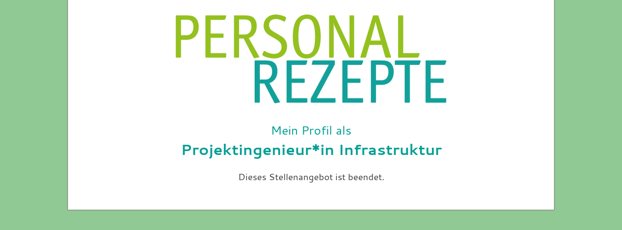

--- FILE ---
content_type: text/html; charset=utf-8
request_url: https://bms.personalrezepte.de/bewerbung/job/795
body_size: 986
content:
<!DOCTYPE html>
<html lang="de" style="background-color: #91c994">
  <head>
    <meta charset="utf-8">
    <meta http-equiv="X-UA-Compatible" content="IE=edge">
    <base href="https://bms.personalrezepte.de/"><!--[if lte IE 6]></base><![endif]-->
  
    <title>Bewerbung als Projektingenieur*in Infrastruktur</title>
  
    <meta name="robots" content="noindex, nofollow">
    <meta name="viewport" content="width=device-width, initial-scale=1.0, user-scalable=yes">
    <link rel="stylesheet" href="resources/themes/v1/stylesheets/css/style.css?v=20251024">
    <script src="resources/themes/v1/javascript/vendor/jquery-1.11.3.min.js"></script>
    
    <script src="resources/themes/v1/javascript/vendor/jquery.validate.min.js"></script>
    <script src="resources/themes/v1/javascript/vendor/jquery.validate.messages_de.min.js"></script>
  
    <script src="resources/themes/v1/javascript/scripts.js?v=20251024"></script>
    <!--[if lt IE 9]>
    <script src="resources/themes/vs/javascript/vendor/html5-3.6-respond-1.4.2.min.js"></script>
    <![endif]-->
  </head>
  <body class="CandidateApplicationPage">

    <header>
      <div id="header-logo">
        
        <h1><img  src="/assets/logos/mp_Personalrezepte_Logo_rgb_ohne-R-v3__FitMaxWzE0MTAsMzAwXQ.png" width="558"  alt="PERSONALREZEPTE"></h1>
        
      </div>
    </header>

    <main role="main">

      
      <article id="content" class="typography" tabindex="-1">

      <noscript>
        <div style="background-color:#ffbfbf;padding: 0.5em; margin-bottom: 1em;">Bitte aktivieren Sie JavaScript in Ihrem Browser bzw. verwenden Sie einen anderen Browser!</div>
      </noscript>

      <div class="cookiewarning">
        Bitte aktivieren Sie Cookies in Ihrem Browser bzw. verwenden Sie einen anderen Browser!
      </div>

      

        

          <h1 style="color: #009e93">
            <small>
              
              Mein Profil als
              
            </small><br>
            Projektingenieur*in Infrastruktur
          </h1>

          

          <p style="text-align: center;">Dieses Stellenangebot ist beendet.</p>

        

        <script>
            $(document).ready(function(){
              var allowSubmit = true;
              $('form').submit(function() {
                      if (allowSubmit) {
                          $('input[type=submit]').val('Warten...');
                          allowSubmit = false;
                      }
                      else {
                          return false;
                      }
              });
            });
        </script>

      

      </article>


    </main>

  </body>
</html>

--- FILE ---
content_type: text/css
request_url: https://bms.personalrezepte.de/resources/themes/v1/stylesheets/css/style.css?v=20251024
body_size: 38164
content:
@charset "UTF-8";
/* normalize.css v3.0.2 | MIT License | git.io/normalize ... changes/additions by VL */
html{font-family:sans-serif;-ms-text-size-adjust:100%;-webkit-text-size-adjust:100%}body{margin:0}article,aside,details,figcaption,figure,footer,header,hgroup,main,menu,nav,section,summary{display:block}audio,canvas,progress,video{display:inline-block;vertical-align:baseline}audio:not([controls]){display:none;height:0}[hidden],template{display:none}a{background-color:transparent}a:active,a:hover{outline:0}abbr[title]{border-bottom:1px dotted}b,strong{font-weight:bold}dfn{font-style:italic}h1{font-size:2em;margin:.67em 0}mark{background:#ff0;color:#000}small{font-size:80%}sub,sup{font-size:75%;line-height:0;position:relative;vertical-align:baseline}sup{top:-.5em}sub{bottom:-.25em}img{border:0}svg:not(:root){overflow:hidden}figure{margin:1em 40px}hr{-moz-box-sizing:content-box;-webkit-box-sizing:content-box;-moz-box-sizing:content-box;box-sizing:content-box;height:0}pre{overflow:auto}code,kbd,pre,samp{font-family:monospace,monospace;font-size:1em}button,input,optgroup,select,textarea{color:inherit;font:inherit;margin:0}button{overflow:visible}button,select{text-transform:none}button,html input[type="button"],input[type="reset"],input[type="submit"]{-webkit-appearance:button;cursor:pointer}button[disabled],html input[disabled]{cursor:default}button::-moz-focus-inner,input::-moz-focus-inner{border:0;padding:0}input{line-height:normal}input[type="checkbox"],input[type="radio"]{-webkit-box-sizing:border-box;-moz-box-sizing:border-box;box-sizing:border-box;padding:0}input[type="number"]::-webkit-inner-spin-button,input[type="number"]::-webkit-outer-spin-button{height:auto}input[type="search"]{-webkit-appearance:textfield;-moz-box-sizing:content-box;-webkit-box-sizing:content-box;-webkit-box-sizing:content-box;-moz-box-sizing:content-box;box-sizing:content-box}input[type="search"]::-webkit-search-cancel-button,input[type="search"]::-webkit-search-decoration{-webkit-appearance:none}fieldset{border:1px solid #c0c0c0;margin:0 2px;padding:.35em .625em .75em}legend{border:0;padding:0}textarea{overflow:auto}optgroup{font-weight:bold}table{border-collapse:collapse;border-spacing:0}td,th{padding:0}ul,li{list-style:none;margin:0;padding:0}@font-face{font-family:'Cantarell';src:url("../../fonts/Cantarell-Regular-webfont.eot");src:url("../../fonts/Cantarell-Regular-webfont?#iefix") format('embedded-opentype'),url("../../fonts/Cantarell-Regular-webfont.woff") format('woff'),url("../../fonts/Cantarell-Regular-webfont.ttf") format('truetype'),url("../../fonts/Cantarell-Regular-webfont.svg#cantarellregular") format('svg');font-weight:normal;font-style:normal}@font-face{font-family:'Cantarell';src:url("../../fonts/Cantarell-Bold-webfont.eot");src:url("../../fonts/Cantarell-Bold-webfont.eot?#iefix") format('embedded-opentype'),url("../../fonts/Cantarell-Bold-webfont.woff") format('woff'),url("../../fonts/Cantarell-Bold-webfont.ttf") format('truetype'),url("../../fonts/Cantarell-Bold-webfont.svg#cantarellbold") format('svg');font-weight:bold;font-style:normal}@font-face{font-family:'Roboto Condensed';src:url("../../fonts/RobotoCondensed-Regular-webfont.eot");src:url("../../fonts/RobotoCondensed-Regular-webfont?#iefix") format('embedded-opentype'),url("../../fonts/RobotoCondensed-Regular-webfont.woff") format('woff'),url("../../fonts/RobotoCondensed-Regular-webfont.ttf") format('truetype'),url("../../fonts/RobotoCondensed-Regular-webfont.svg#cantarellregular") format('svg');font-weight:normal;font-style:normal}@font-face{font-family:'Roboto Condensed';src:url("../../fonts/RobotoCondensed-Bold-webfont.eot");src:url("../../fonts/RobotoCondensed-Bold-webfont.eot?#iefix") format('embedded-opentype'),url("../../fonts/RobotoCondensed-Bold-webfont.woff") format('woff'),url("../../fonts/RobotoCondensed-Bold-webfont.ttf") format('truetype'),url("../../fonts/RobotoCondensed-Bold-webfont.svg#cantarellbold") format('svg');font-weight:bold;font-style:normal}body{min-width:320px;margin:0 auto;background:#fff;font-family:'Cantarell','Helvetica Neue','Roboto',Helvetica,Arial,sans-serif;line-height:1.25em;color:#3f3f3f}@media screen and (min-width:56.25em){body{min-width:0;max-width:1000px;-webkit-box-shadow:0 0 2px 1px #7f7f7f;-moz-box-shadow:0 0 2px 1px #7f7f7f;box-shadow:0 0 2px 1px #7f7f7f}}.invisible{position:absolute;left:-1000px;top:-1000px;width:1px;height:1px;overflow:hidden}@media screen and (min-width:56.25em){.only-mobile{display:none}}.only-desktop{display:none}@media screen and (min-width:56.25em){.only-desktop{display:block}}header{text-align:center}header h1{margin:0 20px;padding:20px 0 .15em 0}header h1 a:focus,header h1 a:active{background-color:transparent;outline:none}header h1 a:focus img,header h1 a:active img{outline:1px solid #3f3f3f}header h1 img{margin-bottom:.25em}@media screen and (min-width:37.5em){header h1{margin:0 30px;padding-top:30px}}#header-stage{position:relative;background-color:#fff;background-repeat:no-repeat;background-position:center center;height:auto;padding:0;-webkit-background-size:contain;-moz-background-size:contain;-o-background-size:contain;background-size:contain;-ms-behavior:url("/themes/v1/stylesheets/css/backgroundsize.min.htc")}#header-stage button{position:absolute;top:0;width:50px;height:100%;border:none;text-indent:-999em;background-color:transparent;background-size:23px 40px;-ms-behavior:url("/themes/v1/stylesheets/css/backgroundsize.min.htc");background-repeat:no-repeat;background-position:center center}#header-stage button:focus{background-color:#acdd2d;opacity:.65;filter:progid:DXImageTransform.Microsoft.Alpha(Opacity=65)}#header-stage button.left{left:0;background-image:url("../../images/arrow-left.png")}#header-stage button.right{right:0;background-image:url("../../images/arrow-right.png")}@media screen and (min-width:37.5em){#header-stage button{width:60px;background-size:35px 60px;-ms-behavior:url("/themes/v1/stylesheets/css/backgroundsize.min.htc")}}.has-touch #header-stage button:focus{background-color:transparent;opacity:1;filter:progid:DXImageTransform.Microsoft.Alpha(Opacity=100)}.slidewrapper{position:relative}.slide{padding:20% 0;background-repeat:no-repeat;-webkit-background-size:contain;-moz-background-size:contain;-o-background-size:contain;background-size:contain;-ms-behavior:url("/themes/v1/stylesheets/css/backgroundsize.min.htc");opacity:0;filter:progid:DXImageTransform.Microsoft.Alpha(Opacity=0);-moz-transition:opacity 1s ease;-o-transition:opacity 1s ease;-webkit-transition:opacity 1s ease;transition:opacity 1s ease}.slide.active{opacity:1;filter:progid:DXImageTransform.Microsoft.Alpha(Opacity=100)}.slide.slide-1{background-image:url("../../images/stage-home-1.jpg")}.slide.slide-2{margin-top:-40%;background-image:url("../../images/stage-home-2.jpg")}.slide.slide-3{margin-top:-40%;background-image:url("../../images/stage-home-3.jpg")}.slide.slide-4{margin-top:-40%;background-image:url("../../images/stage-home-4.jpg")}.slide.slide-5{margin-top:-40%;background-image:url("../../images/stage-home-5.jpg")}.headlines div{background-color:#e0e8ef;overflow:hidden;max-height:0;opacity:0;filter:progid:DXImageTransform.Microsoft.Alpha(Opacity=0);padding:0 20px;z-index:0}.headlines div.active{max-height:25em;opacity:1;filter:progid:DXImageTransform.Microsoft.Alpha(Opacity=100);padding:.5em 20px;z-index:1}.headlines div.active.with-text{padding-bottom:1.25em;border-bottom:.4em solid transparent}.headlines div.active.with-text.expanded{padding-bottom:.5em;background-image:none;border-bottom:none}.headlines div.active.with-text.expanded h2{height:auto !important}.headlines div.with-text{background-image:url("../../images/arrow-down.20150828.png");background-repeat:no-repeat;background-position:20px bottom;background-size:24px 22px;-ms-behavior:url("/themes/v1/stylesheets/css/backgroundsize.min.htc")}.headlines div h2{border:none;font-weight:normal;margin:.85em 0 .6em 0;padding:0;color:#009a90}.headlines div p{display:none}.headlines div.with-text.expanded p{display:block}@media screen and (min-width:37.5em){.headlines div{padding:0 30px}.headlines div.active{padding:.5em 30px}.headlines div.with-text{background-position:30px  bottom}.headlines div h2{font-size:1.25em}}@media screen and (min-width:56.25em){.headlines div{position:absolute;width:28%;height:auto;max-height:none;top:0;right:0;margin-right:30px;padding:0 1em;background-color:#fff;background-color:rgba(255,255,255,0.85);opacity:0;filter:progid:DXImageTransform.Microsoft.Alpha(Opacity=0);-moz-transition:opacity 1s ease;-o-transition:opacity 1s ease;-webkit-transition:opacity 1s ease;transition:opacity 1s ease}.headlines div.active{padding:0 1em;max-height:none}.headlines div.active.with-text{border-bottom:none}.headlines div.active.with-text.expanded{min-height:100%;padding-bottom:0}.headlines div.with-text{padding-bottom:1.25em;background-position:1em bottom}.headlines div h2{font-size:1.3em;margin:.75em 0 .55em 0;color:#93c01f}.headlines div p{display:none;margin:.75em 0}}.oldIE .headlines div{filter:none;visibility:hidden}.oldIE .headlines div.active{filter:none;visibility:visible}#menubutton{display:block;padding:.35em .4em .25em 1.8em;background:#93c01f url("../../../v1/images/icon-menu-5f5f5f.png") no-repeat scroll .4em center;background-size:1.1em;-ms-behavior:url("/themes/v1/stylesheets/css/backgroundsize.min.htc");color:#5f5f5f;text-transform:uppercase;font-weight:bold;position:absolute;right:20px;margin-top:-2.35em;z-index:3;-webkit-touch-callout:none;-webkit-tap-highlight-color:rgba(0,0,0,0)}#menubutton:after{display:none;content:url("../../../v1/images/icon-menu-5f5f5f.png")}#menubutton:hover,#menubutton:focus,#menubutton.menuopen{background-image:url("../../../v1/images/icon-menu-5f5f5f.png");background-color:#e7e7e7;color:#5f5f5f;text-decoration:none}#menubutton:focus,#menubutton:active{outline:2px solid #3f3f3f !important;text-decoration:none}@media screen and (min-width:37.5em){#menubutton{right:30px;margin-top:-3.2em}}@media screen and (min-width:56.25em){#menubutton{display:none}}.nav-skip ul{overflow:hidden;margin:0 20px}.nav-skip ul li a{position:absolute;top:0;left:-2000px;padding:.5em 0 .25em 0;font-weight:bold;color:#fff;text-decoration:none;background:#93c01f !important}.nav-skip ul li a:focus{position:static;left:0;display:block;width:100%;text-align:center}@media screen and (min-width:37.5em){.nav-skip ul{margin:0 30px}}.nav-main{width:50%;min-width:280px;position:absolute;margin-top:-.5em;right:20px;outline:none;font-weight:bold;z-index:2}.nav-main ul{display:none;border-top:.5em solid #e7e7e7;border-bottom:.5em solid #e7e7e7}.nav-main ul a,.nav-main ul span.current{background-color:#e7e7e7;color:#5f5f5f;text-transform:uppercase;display:block;padding:.8em .75em .625em .75em}.nav-main ul span.current{font-weight:bold;color:#008b82}.nav-main ul a.current-section{color:#008b82}.nav-main ul a:hover,.nav-main ul a:focus,.nav-main ul a:active{text-decoration:none;background-color:#93c01f !important;color:#5f5f5f !important}.nav-main ul li ul{display:none;padding:0;border:none}.nav-main ul li ul li a,.nav-main ul li ul li span.current{text-transform:none;padding-left:1.75em}.nav-main ul li.expanded a,.nav-main ul li.expanded span.current{background-color:#fff;background-color:rgba(255,255,255,0.8);color:#5f5f5f}.nav-main ul li.expanded span.current{color:#008b82}.nav-main ul li.expanded ul{display:block}.nav-main ul li.expanded ul li{background-color:transparent}.nav-main.shown > ul{display:block}@media screen and (min-width:37.5em){.nav-main{right:30px;margin-top:-1.35em}}@media screen and (min-width:56.25em){.nav-main{width:auto;min-width:0;height:3em;position:relative;top:auto;right:auto;margin:0 30px  -3em 30px;font-size:.85em;z-index:auto}.nav-main ul{display:block;position:absolute;padding:0;border:none;z-index:2}.nav-main ul li{float:left;margin-left:3px}.nav-main ul li a,.nav-main ul li span.current{padding-top:1.2em;padding:1.2em .75em .6em .75em;background-color:#fff;background-color:rgba(255,255,255,0.8)}.nav-main ul li a.current-section{background-color:#fff;background-color:rgba(255,255,255,0.8);color:#008b82}.nav-main ul li ul{min-width:14em}.nav-main ul li ul li{float:none;margin-left:0}.nav-main ul li ul li a,.nav-main ul li ul li span.current{padding-left:.75em;padding-top:.675em}.nav-main ul li.expanded a{border-bottom:3px solid transparent}.nav-main ul li.expanded ul li a,.nav-main ul li.expanded ul li span.current{background-color:#fff;background-color:rgba(255,255,255,0.8);border:none}}.nav-service{float:right;margin:-1.75em 30px  0 0}.nav-service ul li{float:left;margin:0 0 0 1.75em}.nav-service ul li a{font-size:.85em}.nav-service ul li a img{width:1.5625em;max-width:50px}.cookiewarning{display:none}.no-cookies .cookiewarning{display:block;background-color:#ffbfbf;padding:.5em;margin-bottom:1em}main{margin:1em 10px 0 10px}@media screen and (min-width:37.5em){main{font-size:1.1em;line-height:1.45em}}@media screen and (min-width:56.25em){main{font-size:1.2em;line-height:1.4em}main:after{visibility:hidden;display:block;content:'';clear:both;height:0}}#content{outline:none;padding-bottom:20px}@media screen and (min-width:37.5em){#content{padding-bottom:30px}}aside{line-height:1.35em}@media screen and (min-width:56.25em){aside{float:right;width:32.5%;margin-top:-.75em}}footer{font-size:1.1em;text-align:center}@media screen and (min-width:56.25em){footer{font-size:.85em;text-align:left}}footer .footer-top{background-color:#e7e7e7;margin:0 0 .25em 0;padding:2.5em 20px 1em 20px}@media screen and (min-width:37.5em){footer .footer-top{padding:2.5em 30px  15px 30px}}@media screen and (min-width:56.25em){footer .footer-top{padding:30px}}footer .footer-top ul{width:100%}footer .footer-top ul span.current{font-weight:bold}footer .footer-top ul li{display:inline-block;width:44%;min-width:12.5em;margin:0 3.5% 2.25em 0;text-align:left;vertical-align:top;text-transform:uppercase;font-weight:bold}footer .footer-top ul li ul{margin:1em 0 0 0;border:none}footer .footer-top ul li ul li{display:block;width:auto;text-transform:none;font-weight:normal;margin:0;padding:.1875em 0;border-bottom:1px solid #bfbfbf}footer .footer-top ul li ul li a,footer .footer-top ul li ul li span.current{display:block;padding:.5em 0 .3em 0}footer .footer-top ul li ul li:first-child{border-top:1px solid #bfbfbf;padding-top:.1875em}@media screen and (min-width:56.25em){footer .footer-top ul{float:left;width:80%;margin:0;border-right:2px solid #bfbfbf}footer .footer-top ul li{width:20%;min-width:10em;margin-bottom:1.25em}footer .footer-top ul li:last-child{margin-right:0}footer .footer-top ul li ul{margin:.75em 0 0 0}footer .footer-top ul li ul li{margin:.375em 0;padding:0;border:none}footer .footer-top ul li ul li a,footer .footer-top ul li ul li span.current{display:inline;padding:0}footer .footer-top ul li ul li:first-child{border:none;padding-top:0}}footer .footer-top .nav-service{float:none;margin:0;padding:.5em 0 0 0}footer .footer-top .nav-service ul{width:auto;display:inline-block;margin:0;border:none}footer .footer-top .nav-service ul li{display:block;width:auto;min-width:0;margin:0 .675em;text-transform:none;font-weight:normal}footer .footer-top .nav-service ul li a{font-size:1em;display:inline}footer .footer-top .nav-service ul:after{visibility:hidden;display:block;content:'';clear:both;height:0}@media screen and (min-width:56.25em){footer .footer-top .nav-service{float:left;margin:0 0 0 2em;padding:0;border:none}footer .footer-top .nav-service ul{display:block}footer .footer-top .nav-service ul li{float:none;margin:0 0 .5em 0}footer .footer-top .nav-service ul li a img{margin-top:.1em}}footer .footer-top .logo p{margin-bottom:.5em}footer .footer-top .logo img{width:135px}@media screen and (min-width:56.25em){footer .footer-top .logo{clear:left;margin-left:80%;padding-left:2em;position:relative;top:-29px;margin-bottom:-35px}footer .footer-top .logo p{margin:0}}footer .footer-top:after{visibility:hidden;display:block;content:'';clear:both;height:0}footer .footer-bottom{background-color:#7f7f7f;color:#fff;padding:1em 20px}@media screen and (min-width:37.5em){footer .footer-bottom{padding:1em 30px}}@media screen and (min-width:56.25em){footer .footer-bottom{padding:.375em 30px}}footer .footer-bottom a{color:#fff}footer .footer-bottom a:focus,footer .footer-bottom a:active{color:#3f3f3f}footer .footer-bottom ul.partners li{display:inline-block;margin:.5em 8px}footer .footer-bottom ul.partners li a:focus,footer .footer-bottom ul.partners li a:active{background-color:transparent;outline:none}footer .footer-bottom ul.partners li a:focus img,footer .footer-bottom ul.partners li a:active img{outline:1px solid #fff}footer .footer-bottom ul.partners li img{max-width:200px}footer .footer-bottom ul.partners li.partner-xyz img{width:160px;margin-top:6px}@media screen and (min-width:56.25em){footer .footer-bottom ul.partners li{float:left;display:block;margin:0 16px 0 0}}footer .footer-bottom .nav-legal{clear:left;display:inline-block}footer .footer-bottom .nav-legal ul{display:table-cell;height:25px;vertical-align:middle;padding:.75em 0 0 0}footer .footer-bottom .nav-legal li{display:inline-block;margin:0 .4em}@media screen and (min-width:56.25em){footer .footer-bottom .nav-legal{float:right;clear:none;display:table}footer .footer-bottom .nav-legal ul{height:34px;padding:0}footer .footer-bottom .nav-legal ul li{float:left;display:block;margin:0 0 0 1.75em}}footer .footer-bottom:after{visibility:hidden;display:block;content:'';clear:both;height:0}h1{font-size:1.2em;line-height:1.2;margin:0 0 .8em 0;font-weight:bold;text-align:center;color:#009a90;word-wrap:break-word;overflow-wrap:break-word}h1 a{color:#009a90}h1 small{font-weight:normal;display:inline-block;line-height:1.25em;margin-bottom:.25em}@media screen and (min-width:37.5em){h1{font-size:1.6em}}h2{font-size:1.1em;line-height:1.25;margin:1.3em 0 .85em 0;padding:0 0 .25em 0;font-weight:bold;color:#93c01f;border-bottom:1px solid #93c01f}h2 a{color:#93c01f}h2 span{font-size:.8em;font-weight:normal}@media screen and (min-width:37.5em){h2{font-size:1.15em}}h3{font-size:1em;line-height:1.3;margin:0 0 .75em 0;font-weight:bold;text-transform:uppercase}a{color:#3f3f3f;text-decoration:none}a:hover,a:focus{text-decoration:underline}a:focus,a:active{background-color:#00cfc2;color:#3f3f3f}a.imglink:focus,a.imglink:active{background-color:transparent !important}abbr{border-bottom:1px dotted;cursor:help}blockquote{margin:1.5em 0;padding:0 0 0 1em;border-left:3px dotted #93c01f}.typography a{text-decoration:underline}.typography a:hover,.typography a:focus{text-decoration:none}.typography a:focus,.typography a:active{background-color:#00cfc2}.typography p{margin:0 0 1.25em;line-height:1.5;clear:left}.typography p:first-of-type{clear:none}.typography ol{margin:1em 0 1.25em}.typography ol li{list-style-type:decimal}.typography ol li ul li{list-style-type:none}.typography ul{margin:1em 0 1.25em;padding:0;line-height:1.5}.typography ul li{margin:.25em 0 .25em 1.25em;padding:0}.typography ul li:before{content:"\0025CF";float:left;margin:-.0625em .5em 0 -1.15em;color:#009a90;font-size:1em}.typography p+ul{margin-top:-.5em}img{max-width:100%;height:auto}img.left{float:left;padding:.25em 15px .25em 0}img.right{float:right;padding:.25em 0 .25em .5em}.nowrap{white-space:nowrap}.pagination{background:#e0e8ef;margin-left:-5px !important;padding-left:5px !important}.pagination li{display:inline-block;margin:0 .25em 0 0 !important}.pagination li:before{content:none !important;float:none;margin:0}.pagination li a,.pagination li span{display:inline-block;padding:1px 5px;min-width:1em;text-align:center}.pagination li a{text-decoration:none}.pagination li a:hover,.pagination li a:focus,.pagination li a:active{background-color:#93c01f;text-decoration:underline;color:#fff}.pagination li span{background-color:#93c01f;font-weight:bold;color:#fff}.ClientAccessPage main{margin:1em}.ClientAccessPage .nav-main{display:none}.ClientAccessPage input{width:auto}.ClientAccessPage input[type=submit]{background:#bfbfbf;-webkit-border-radius:3px;-moz-border-radius:3px;border-radius:3px}.ClientAccessPage button{background:#bfbfbf;-webkit-border-radius:3px;-moz-border-radius:3px;border-radius:3px;border:1px solid transparent;padding:.2em .5em}.ClientAccessPage button:focus,.ClientAccessPage button:active{border-color:#000}.ClientAccessPage textarea{height:8em}.ClientAccessPage table{width:100%;margin:1em 0}.ClientAccessPage table th,.ClientAccessPage table td{padding:.25em}.ClientAccessPage table th{background-color:#009a90;color:#fff;text-align:left}.ClientAccessPage table td{border-left:1px solid #bfbfbf;border-bottom:1px solid #bfbfbf}.ClientAccessPage table td:first-of-type{border-left:none}.ClientAccessPage table td a{display:block}.ClientAccessPage table tr.hidden{display:none}.ClientAccessPage .candidate ul{margin-left:1em}.ClientAccessPage .candidate ul li ul{margin-top:.5em}.ClientAccessPageV2 h1,.ClientAccessPageV2 h2,.ClientAccessPageV2 h3,.ClientAccessPageV2 dt,.ClientAccessPageV2 th,.ClientAccessPageV2 select,.ClientAccessPageV2 input[type=submit],.ClientAccessPageV2 button,.ClientAccessPageV2 .button{font-family:'Roboto Condensed','Helvetica Neue',Helvetica,Arial,sans-serif}.ClientAccessPageV2 h1,.ClientAccessPageV2 h2,.ClientAccessPageV2 h3{text-transform:uppercase;color:#3f3f3f}.ClientAccessPageV2 h1{text-align:left}.ClientAccessPageV2 h2{border-bottom:none}.ClientAccessPageV2 h3{margin-top:1em}.ClientAccessPageV2 a:hover,.ClientAccessPageV2 a:active{background-color:transparent;color:#009a90}.ClientAccessPageV2 a:focus{background-color:transparent}.ClientAccessPageV2 .hidden{display:none}.ClientAccessPageV2 .smaller{font-size:.9em;line-height:1.4em}.ClientAccessPageV2 .subtle{color:#7f7f7f}.ClientAccessPageV2 #breadcrumbs{font-size:.85em}.ClientAccessPageV2 #breadcrumbs ol{padding:0;margin:.5em 0}.ClientAccessPageV2 #breadcrumbs li{display:inline}.ClientAccessPageV2 .dashboard{display:flex;flex-flow:row wrap;align-items:stretch;justify-content:space-between;margin-bottom:1em}.ClientAccessPageV2 .dashboard > div{flex:1 1 auto;width:100%;background-color:#fff;padding:1em;margin:.5em 0;-webkit-box-shadow:#cfcfcf 0 0 16px;-moz-box-shadow:#cfcfcf 0 0 16px;box-shadow:#cfcfcf 0 0 16px}@media screen and (min-width:56.25em){.ClientAccessPageV2 .dashboard > div{width:auto;min-width:40%;flex-basis:40%;margin:.5em 1em .5em 0}}.ClientAccessPageV2 .dashboard h2{margin-top:0}.ClientAccessPageV2 .dashboard ul{list-style-type:none;margin:0;padding:0}.ClientAccessPageV2 .dashboard ul li{margin-left:0;padding:.325em;line-height:1.25}.ClientAccessPageV2 .dashboard ul li:before{content:none}.ClientAccessPageV2 .dashboard ul li:nth-child(odd){background-color:#f3f4f3}.ClientAccessPageV2 .dashboard #section-jobs a{text-decoration:none}.ClientAccessPageV2 .dashboard #section-jobs a strong{text-decoration:underline}.ClientAccessPageV2 .dashboard #section-jobs a:hover strong,.ClientAccessPageV2 .dashboard #section-jobs a:focus strong{text-decoration:none}@media screen and (min-width:56.25em){.ClientAccessPageV2 .dashboard #section-jobs a{display:block}}.ClientAccessPageV2 .dashboard #section-comments li{margin-bottom:1em}.ClientAccessPageV2 .dashboard #section-comments ul li{background-color:transparent}.ClientAccessPageV2 .dashboard #section-comments ul.comments{margin:.5em 1em;max-width:40em}.ClientAccessPageV2 .dashboard #section-comments ul.comments li{background-color:#fff59f;-webkit-border-radius:3px;-moz-border-radius:3px;border-radius:3px;padding:.375em .5em;margin:.375em 0;-webkit-box-shadow:#cfcfcf 1px 1px 1px;-moz-box-shadow:#cfcfcf 1px 1px 1px;box-shadow:#cfcfcf 1px 1px 1px}.ClientAccessPageV2 .dashboard #section-comments ul.comments li.important{border:2px solid #f00}.ClientAccessPageV2 .dashboard #section-comments ul.comments li div{margin:.25em 0;font-size:.9em}.ClientAccessPageV2 .dashboard #section-comments ul.comments li p{margin-bottom:0}.ClientAccessPageV2 .dashboard #section-comments a.confirmreadcomment{float:right;text-decoration:none}.ClientAccessPageV2 .dashboard .importantNotice{margin:.5em 0 .5em 1em;color:#f00;width:fit-content}.ClientAccessPageV2 dl{background-color:#f3f4f3;padding:.5em;font-size:.9em;max-width:40em}.ClientAccessPageV2 dt{float:left;clear:left;width:10.5em}.ClientAccessPageV2 dt:after{content:':'}.ClientAccessPageV2 dd{margin:0 0 0 11em;padding:0 0 .275em 0;overflow-x:hidden;text-overflow:ellipsis}.ClientAccessPageV2 .popupDialog{position:fixed;z-index:3;min-width:300px;min-height:320px;max-height:95%;overflow:auto;top:50%;left:50%;transform:translate(-50%,-50%);background-color:#fff;background-color:rgba(255,255,255,0.969);padding:1em;-webkit-box-shadow:#cfcfcf 0 0 12px;-moz-box-shadow:#cfcfcf 0 0 12px;box-shadow:#cfcfcf 0 0 12px}.ClientAccessPageV2 .popupDialog div{padding-bottom:.5em;border-bottom:1px solid #3f3f3f;margin-bottom:.5em;font-size:.9em;font-weight:bold}.ClientAccessPageV2 .popupDialog div .closeButton{float:right;background-color:transparent}@media screen and (max-width:47.5em){.ClientAccessPageV2 .lessImportant{display:none}}.ClientAccessPageV2 .nav-main{display:none}.ClientAccessPageV2 .btn-toolbar{text-align:left}.ClientAccessPageV2 .btn-toolbar input{text-transform:none;font-weight:normal;height:2em;padding:.2em .5em}.ClientAccessPageV2 fieldset .field{background-color:#f3f4f3}.ClientAccessPageV2 input{width:auto}.ClientAccessPageV2 input[type=checkbox]{-moz-appearance:auto;-webkit-appearance:auto;appearance:auto}.ClientAccessPageV2 input[type=submit]{background:#009a90;color:#fff}.ClientAccessPageV2 input[type=submit]:active,.ClientAccessPageV2 input[type=submit]:hover{border-color:#009a90;background-color:#fff;color:#009a90}.ClientAccessPageV2 button,.ClientAccessPageV2 .button{background:#009a90;color:#fff;border:1px solid transparent;padding:.2em .5em}.ClientAccessPageV2 button:active,.ClientAccessPageV2 .button:active,.ClientAccessPageV2 button:hover,.ClientAccessPageV2 .button:hover{border-color:#009a90;background-color:#fff;color:#009a90}.ClientAccessPageV2 button:focus,.ClientAccessPageV2 .button:focus{background:#009a90;color:#fff}.ClientAccessPageV2 a.button{color:#fff;text-decoration:none}.ClientAccessPageV2 a.button.minibutton{font-size:.9em}.ClientAccessPageV2 select{border:2px dotted #009a90}.ClientAccessPageV2 textarea{height:8em}.ClientAccessPageV2 table{width:100%;margin:1em 0;border-collapse:collapse}.ClientAccessPageV2 table th,.ClientAccessPageV2 table td{padding:.25em;border:1px solid #bfbfbf}.ClientAccessPageV2 table th.checkbox,.ClientAccessPageV2 table td.checkbox{padding-left:.375em;padding-right:.375em}@media screen and (min-width:56.25em){.ClientAccessPageV2 table th.name,.ClientAccessPageV2 table td.name{min-width:220px}}.ClientAccessPageV2 table th{background-color:#bfbfbf;border-color:#fff;text-align:left}.ClientAccessPageV2 table td{vertical-align:top}.ClientAccessPageV2 table td a{display:block}.ClientAccessPageV2 table tr:nth-child(even){background-color:#f3f4f3}.ClientAccessPageV2 table tr.hidden{display:none}.ClientAccessPageV2 .candidate h1{font-size:1.6em !important}.ClientAccessPageV2 .candidate h2{margin-top:0;font-size:1.15em !important}.ClientAccessPageV2 .candidate ul{margin-left:1em}.ClientAccessPageV2 .candidate ul li ul{margin-top:.5em}.ClientAccessPageV2 #Form_CommentForm{max-width:40em}#Form_FeedbackForm_AdditionalFeedback,#Form_SlotsConfirmForm_AdditionalFeedback,#Form_UploadForm_AdditionalFeedback{height:8.5em}.AppointmentHelperPage .hidden{display:none !important}.AppointmentHelperPage #dateTimePicker{background-color:#e0e8ef;padding:1.5em 1em;margin:0 auto;text-align:center}@media screen and (min-width:37.5em){.AppointmentHelperPage #dateTimePicker{display:flex;flex-wrap:wrap;text-align:left}}.AppointmentHelperPage #dateTimePicker p{width:100%}.AppointmentHelperPage #calendar{margin:0 auto}@media screen and (min-width:37.5em){.AppointmentHelperPage #calendar{margin:0}}.AppointmentHelperPage #times{margin:1em 0 0 0}@media screen and (min-width:37.5em){.AppointmentHelperPage #times{margin:1em 1em 0 1em;width:200px}}@media screen and (min-width:56.25em){.AppointmentHelperPage #times{width:275px}}.AppointmentHelperPage #times button{border:1px solid #fff;background-color:#fff;-webkit-border-radius:.5rem;-moz-border-radius:.5rem;border-radius:.5rem;padding:.25em .5em;margin:0 .5em .5em 0}.AppointmentHelperPage #times button:hover{border-color:#3f3f3f}.AppointmentHelperPage #times button.active{background-color:#06b6d4;color:#fff}.AppointmentHelperPage #otherButtons{margin:1em 0 0 0;width:100%}@media screen and (min-width:56.25em){.AppointmentHelperPage #otherButtons{margin:1em 0 0 1em;width:auto}}.AppointmentHelperPage #confirmButton,.AppointmentHelperPage #declineButton{border:1px solid #fff;-webkit-border-radius:.5rem;-moz-border-radius:.5rem;border-radius:.5rem}.AppointmentHelperPage #confirmButton:hover,.AppointmentHelperPage #declineButton:hover{border-color:#3f3f3f}.AppointmentHelperPage #confirmButton{font-size:1.1em;background-color:#00aa5d;color:#fff;padding:.5em .75em;margin:0 .5em .5em 0}.AppointmentHelperPage #declineButton{font-size:.9em;background-color:#ea4343;color:#fff;padding:.15em .45em}.AppointmentHelperPage .goBack{font-size:.9em}.AppointmentHelperPage .goBack a{text-decoration:none}.AppointmentHelperPage .goBack a:hover,.AppointmentHelperPage .goBack a:focus{text-decoration:underline}input,select,textarea{-moz-box-sizing:border-box;-webkit-box-sizing:border-box;-webkit-box-sizing:border-box;-moz-box-sizing:border-box;box-sizing:border-box;-moz-appearance:none;-webkit-appearance:none;font-family:inherit;color:#3f3f3f;font-size:1em;line-height:1.5em;vertical-align:middle;width:100%;padding:.2em .5em;border:1px solid #afafaf;-webkit-border-radius:0;-moz-border-radius:0;border-radius:0;background-color:#fff}input:focus,select:focus,textarea:focus,input:active,select:active,textarea:active{border-color:#000;-webkit-box-shadow:1px 1px 6px 0 #8f8f8f;-moz-box-shadow:1px 1px 6px 0 #8f8f8f;box-shadow:1px 1px 6px 0 #8f8f8f}input{height:2em}input[type=radio],input[type=checkbox]{width:1em;height:1em;float:left;margin:.2em 0 0 0}input[type=radio]:checked,input[type=checkbox]:checked{background-color:#3f3f3f;border-width:4px;border-color:#fff}input[type=checkbox]{width:1.25em;height:1.25em}select{width:auto;max-width:100%;cursor:pointer}#Nationality select{width:100%}.dmy select{max-width:21%}.StatisticsPage select{width:100%}textarea{padding-top:.5em;padding-bottom:.5em}.dropdown .middleColumn select{display:inline-block;height:2em;padding:.25em 2.5em .25em .3em;cursor:pointer;background-image:url("../../images/arrow-dropdown.png");background-repeat:no-repeat;background-position:right center;text-indent:.01px;text-overflow:""}.dropdown .middleColumn select option{display:block;width:100%;padding:.5em 0;vertical-align:middle}select::-ms-expand{display:none}textarea{height:12.5em}form{background-color:#fff}form .message{display:inline-block;clear:left;margin:.5em 0 .5em 1.25em;padding:.5em 1em;background-color:#ffe514;font-weight:bold}form .message.info{display:block;margin:0 0 .5em 0 !important;padding:1em;text-align:center}fieldset{border:none;padding:0}fieldset .field{clear:both;padding:12px;margin:10px 0;background-color:#e0e8ef}fieldset .field ul{margin:0}fieldset .field ul li{margin:0 0 .5em 0}fieldset .field ul li:before{content:none}fieldset .description{display:block;font-size:.8em;line-height:1.3em;margin-top:.2em}fieldset label.left,fieldset label.fieldholder-small-label{font-weight:bold;display:block;margin-bottom:.2em}fieldset label.left span,fieldset label.fieldholder-small-label span{font-weight:normal}fieldset label em.error{color:#f00;margin-left:.5em}fieldset .optionset label{display:block;margin:0 0 0 1.5em}fieldset .optionset label:hover{text-shadow:1px 1px 2px #8f8f8f}fieldset .optionset label.left,fieldset .optionset label.fieldholder-small-label{margin-left:0;margin-bottom:.3em}fieldset .optionset label.left:hover,fieldset .optionset label.fieldholder-small-label:hover{text-shadow:none}fieldset .checkbox label{display:block;margin:0 0 0 1.5em}fieldset .fieldgroup .fieldholder-small.choicecomment{margin-left:1.25em;margin-top:-.25em}fieldset .fieldgroup .fieldholder-small.choicecomment label{position:absolute;left:-1000px;top:-1000px;width:1px;height:1px;overflow:hidden}fieldset .fieldgroup .fieldholder-small.choicecomment textarea{height:8.5em}fieldset .fieldgroup .fieldholder-small.choicecomment .choicecomment{margin-bottom:.75em}fieldset .fieldgroup .fieldholder-small.choicecomment-middle{margin-top:.25em}fieldset .fieldgroup .fieldholder-small.choicecomment-middle .choicecomment{margin-bottom:.25em}fieldset .middleColumn{vertical-align:middle}fieldset.holder-required label{color:#f00}fieldset.holder-required input,fieldset.holder-required select,fieldset.holder-required textarea{border-color:#f00}.Actions,.btn-toolbar{margin:.5em 0 0 0;padding:0 0 .75em 0;text-align:center}.Actions input,.btn-toolbar input{width:auto;background-color:#7f7f7f;color:#fff;border:1px solid #e0e8ef;height:2.5em;padding:.5em 1.5em .55em 1.5em;font-weight:bold;text-transform:uppercase;cursor:pointer}.Actions input:hover,.btn-toolbar input:hover,.Actions input:focus,.btn-toolbar input:focus,.Actions input:active,.btn-toolbar input:active{text-decoration:underline}.Actions input.accept,.btn-toolbar input.accept{background-color:#00af00}.Actions input.decline,.btn-toolbar input.decline{background-color:#af0000}form p{margin:1.25em 0 !important}.ss-uploadfield label.ss-uploadfield-fromcomputer{text-decoration:underline;cursor:pointer}.ss-uploadfield label.ss-uploadfield-fromcomputer input{transform:none !important}.ss-uploadfield .middleColumn{min-width:0 !important;max-width:none !important;width:auto !important;-webkit-border-radius:0 !important;-moz-border-radius:0 !important;border-radius:0 !important;border-color:#fff !important;background-image:none !important}.ss-uploadfield .ss-uploadfield-files .ss-uploadfield-item-preview{display:none}.ss-uploadfield .ss-uploadfield-files .ss-uploadfield-item-info{margin-left:0 !important}.ss-uploadfield .ss-uploadfield-files .ss-uploadfield-item-actions{overflow:visible !important}.ss-uploadfield .ss-uploadfield-item .ss-uploadfield-item-info .ss-uploadfield-item-name{line-height:1.2em !important}.ss-uploadfield .ss-uploadfield-item .ss-uploadfield-item-info .ss-uploadfield-item-name .name{max-width:220px !important}.ss-uploadfield .ss-uploadfield-item-remove{-webkit-border-radius:0 !important;-moz-border-radius:0 !important;border-radius:0 !important}.ss-uploadfield .ss-uploadfield-item-cancel button{-webkit-box-shadow:none !important;-moz-box-shadow:none !important;box-shadow:none !important}.ss-uploadfield .ss-uploadfield-item-overwrite-warning{display:none !important}.ss-uploadfield li:before{content:none !important}.CandidateApplicationPage .filepond--panel-root{font-family:inherit;-webkit-border-radius:0;-moz-border-radius:0;border-radius:0;background-color:#fff}.CandidateApplicationPage .filepond--root{-webkit-box-shadow:2px 2px 3px #5f5f5f;-moz-box-shadow:2px 2px 3px #5f5f5f;box-shadow:2px 2px 3px #5f5f5f}.stepIndicator{background:#e0e8ef;max-width:600px;margin:0;padding:1.25em 0 .75em 0;text-align:center;font-weight:bold}@media screen and (min-width:56.25em){body.ClientAccessPage,body.ClientAccessPageV2,body.Page,body.StatisticsPage{max-width:none;-webkit-box-shadow:none;-moz-box-shadow:none;box-shadow:none}}body.ClientAccessPage header h1,body.ClientAccessPageV2 header h1,body.Page header h1,body.StatisticsPage header h1{margin:0;padding:0 0 .15em 0}body.ClientAccessPage header h1 img,body.ClientAccessPageV2 header h1 img,body.Page header h1 img,body.StatisticsPage header h1 img{margin-bottom:.25em}@media screen and (min-width:37.5em){body.ClientAccessPage header h1,body.ClientAccessPageV2 header h1,body.Page header h1,body.StatisticsPage header h1{margin:0;padding-top:0}}body.ClientAccessPage main,body.ClientAccessPageV2 main,body.Page main,body.StatisticsPage main,body.ClientAccessPage footer,body.ClientAccessPageV2 footer,body.Page footer,body.StatisticsPage footer{max-width:1000px;margin:0 auto;padding:20px}body.ClientAccessPageV2 main,body.ClientAccessPageV2 footer{max-width:none}body.ClientAccessPageV2 header,body.Page header,body.StatisticsPage header{text-align:left;padding:.25em 20px;-webkit-box-shadow:#cfcfcf 0 0 12px;-moz-box-shadow:#cfcfcf 0 0 12px;box-shadow:#cfcfcf 0 0 12px}body.ClientAccessPageV2 header:after,body.Page header:after,body.StatisticsPage header:after{visibility:hidden;display:block;content:'';clear:both;height:0}body.ClientAccessPageV2 header #logo_personalrezepte,body.Page header #logo_personalrezepte,body.StatisticsPage header #logo_personalrezepte{width:180px;margin-top:36px}@media screen and (min-width:37.5em){body.ClientAccessPageV2 header #logo_personalrezepte,body.Page header #logo_personalrezepte,body.StatisticsPage header #logo_personalrezepte{width:240px;margin-top:48px}}body.ClientAccessPageV2 header h2,body.Page header h2,body.StatisticsPage header h2{float:right;margin:.25rem 0 0 0;padding:0 0 0 1em;border-bottom:none}body.ClientAccessPageV2 header h2 img,body.Page header h2 img,body.StatisticsPage header h2 img{width:120px}@media screen and (min-width:37.5em){body.ClientAccessPageV2 header h2 img,body.Page header h2 img,body.StatisticsPage header h2 img{width:160px}}body.ClientAccessPageV2 footer,body.Page footer,body.StatisticsPage footer{padding:.25em 20px !important;-webkit-box-shadow:#cfcfcf 0 0 12px;-moz-box-shadow:#cfcfcf 0 0 12px;box-shadow:#cfcfcf 0 0 12px}.StatisticsPage form{font-size:.85em}.StatisticsPage fieldset .field{padding:8px}.StatisticsPage fieldset label.left{margin-bottom:0}@media print{#menubutton,nav,.nav-service,#header-stage,footer,#meta{display:none}html{background-image:none;background-color:#fff}body{font-size:.95em;color:#000 !important}h1{color:#3f3f3f !important}header h1{border-top:none}header h1:after{content:none}.typography ul{list-style:disc}.typography ul li{list-style:disc;margin:0 0 0 20px;padding:0 0 0 2px;background:none}.typography ul li:before{content:none}}

--- FILE ---
content_type: application/javascript
request_url: https://bms.personalrezepte.de/resources/themes/v1/javascript/scripts.js?v=20251024
body_size: 8613
content:

// JS cookie functions (from quirksmode.org)
function createCookie(name,value,days) {
  if (days) {
    var date = new Date();
    date.setTime(date.getTime()+(days*24*60*60*1000));
    var expires = "; expires="+date.toGMTString();
  }
  else var expires = "";
  document.cookie = name+"="+value+expires+"; path=/; SameSite=Lax";
}
function readCookie(name) {
  var nameEQ = name + "=";
  var ca = document.cookie.split(';');
  for(var i=0;i < ca.length;i++) {
    var c = ca[i];
    while (c.charAt(0)==' ') c = c.substring(1,c.length);
    if (c.indexOf(nameEQ) == 0) return c.substring(nameEQ.length,c.length);
  }
  return null;
}
function eraseCookie(name) {
  createCookie(name,"",-1);
}

// taken from Underscore.js
function debounce(func, wait, immediate) {
    var timeout;
    return function() {
        var context = this, args = arguments;
        var later = function() {
            timeout = null;
            if (!immediate) func.apply(context, args);
        };
        var callNow = immediate && !timeout;
        clearTimeout(timeout);
        timeout = setTimeout(later, wait);
        if (callNow) func.apply(context, args);
    };
};

var debouncedResizeFn = debounce(function(){     



}, 200);


// https://youmightnotneedjquery.com/#trigger_custom
function trigger(el, eventType) {
  if (typeof eventType === 'string' && typeof el[eventType] === 'function') {
    el[eventType]();
  } else {
    const event =
      typeof eventType === 'string'
        ? new Event(eventType, {bubbles: true})
        : eventType;
    el.dispatchEvent(event);
  }
}


jQuery(function($) {

    $(document).ready(function(){

    	$("html").addClass("has-js");
        if ('createTouch' in document){
            $("html").addClass('has-touch');
        };

        createCookie('CookiesEnabled','true',1);
        if (readCookie('CookiesEnabled') != 'true') {
            $("html").addClass('no-cookies');
        };
        eraseCookie('CookiesEnabled');


        /* ----- form helpers ----- */



        // Login beschleunigen - erstes Eingabefeld fokussieren
        $('#MemberLoginForm_LoginForm_Email').focus();

        // Nummernfelder: alle Tasten außer Ziffern blocken
        $('input.numeric, .field.numeric input').keypress(function(e){        
            if((e.which < 48 || e.which > 57) && (e.which > 8)) {
                return false;
            }
        });

        // Workaround für von Silverstripe nicht umgesetztes 'required' bei UploadField
        // zunächst deaktiviert - kollidiert mit Sofort-Upload (required müsste nach erstem Upload wieder zurückgesetzt werden)
        // $('#Form_Form_Documents').attr('required', 'required');


        // Auswahl-Fragen mit Freitext-Feld

        function nextChoiceComment(neighbour, action, focus, middleOrLast) {
            if (typeof middleOrLast === 'undefined') {
                middleOrLast = 'last';
            }
            if (middleOrLast == 'middle') {
                var choicecomment = $(neighbour).closest(':has(.choicecomment-middle)').find('.choicecomment.choicecomment-middle');
            } else {
                //var choicecomment = $(neighbour).closest(':has(.choicecomment)').find('.choicecomment');
                var choicecomment = $(neighbour).closest(':has(.choicecomment-last)').find('.choicecomment.choicecomment-last');
            };
            if (action == 'hide') {
                $(choicecomment).val(''); // Freitext zurücksetzen weil er trotz verstecktem Feld mitgeschickt wird
                $(choicecomment).hide();
                $(choicecomment).removeAttr('required');
                $("label[for="+$(choicecomment).attr('id')+"]").hide();
            } else {
                $(choicecomment).show();
                $(choicecomment).attr('required', 'required');
                $("label[for="+$(choicecomment).attr('id')+"]").show();
                if (focus) {
                    $(choicecomment).focus();
                };
            };
        };
        $('.choicecomment').each(function() { // Auswahl-Freitext-Felder zunächst verstecken
            $(this).hide();
            $("label[for="+$(this).attr('id')+"]").hide();
        });
        $('.choicewithcomment li:last-child input:checked').each(function(index) { // Felder zeigen die zuvor ausgewählt waren (nach Backend-Validierung)
            nextChoiceComment(this, 'show');
        });
        $('.choicewithcomment li:last-child input:radio').click(function() { // bei radio-input (Auswahl-Fragen): Felder zeigen nach Klick auf zugehörige letzte Antwortmöglichkeit
            nextChoiceComment(this, 'show', true);
        });
        $('.choicewithcomment li:not(:last-child) input:radio').click(function() { // bei radio-input (Auswahl-Fragen): Felder wieder verstecken nach Klick auf andere Antwortmöglichkeit
            nextChoiceComment(this, 'hide');
        });
        $(".choicewithcomment li:last-child input:checkbox").change(function(eventObject){ // bei checkbox-input (Mehrfach-Auswahl-Fragen): Felder zeigen/verstecken nach Klick auf zugehörige letzte Antwortmöglichkeit
            if ($(eventObject.target).prop("checked")) {
                nextChoiceComment(this, 'show', true);
            } else {
                nextChoiceComment(this, 'hide');
            }
        });
        // Sonderfall AppointmentHelperPage
        $(".fieldholder-small.choicecomment.choicecomment-middle").appendTo(".optionset.choicewithcomment li.valacceptwithcomment"); // verschieben unter die zugehörige Auswahl
        $('.choicewithcomment li:nth-child(2) input:checked').each(function(index) { // Felder zeigen die zuvor ausgewählt waren (nach Backend-Validierung)
            nextChoiceComment(this, 'show', false, 'middle');
        });
        $('.choicewithcomment li:nth-child(2) input:radio').click(function() { // bei radio-input (Auswahl-Fragen): Felder zeigen nach Klick auf zugehörige letzte Antwortmöglichkeit
            nextChoiceComment(this, 'show', true, 'middle');
        });
        $('.choicewithcomment li:not(:nth-child(2)) input:radio').click(function() { // bei radio-input (Auswahl-Fragen): Felder wieder verstecken nach Klick auf andere Antwortmöglichkeit
            nextChoiceComment(this, 'hide', false, 'middle');
        });
        $(".choicewithcomment li:nth-child(2) input:checkbox").change(function(eventObject){ // bei checkbox-input (Mehrfach-Auswahl-Fragen): Felder zeigen/verstecken nach Klick auf zugehörige letzte Antwortmöglichkeit
            if ($(eventObject.target).prop("checked")) {
                nextChoiceComment(this, 'show', true, 'middle');
            } else {
                nextChoiceComment(this, 'hide', false, 'middle');
            }
        });
        // Sonderfall AppointmentHelperPage Zusatzmitteilungs-Feld
        $("#Form_FeedbackForm_AdditionalFeedback_Holder").hide(); // Feld zunächst verstecken
        if ($('.choicewithcomment li:not(:last-child) input:checked').length > 0) {
            $("#Form_FeedbackForm_AdditionalFeedback_Holder").show(); // Feld zeigen wenn irgendeine nicht-letzte Antwortmöglichkeit zuvor ausgewählt war (nach Backend-Validierung)
        }
        $('.choicewithcomment li:last-child input:radio').click(function() { // Feld verstecken nach Klick auf letzte Antwortmöglichkeit (weil die eine eigene Textarea hat)
            $("#Form_FeedbackForm_AdditionalFeedback_Holder").hide();
        });
        $('.choicewithcomment li:not(:last-child) input:radio').click(function() { // Feld zeigen nach Klick auf nicht-letzte Antwortmöglichkeit
            $("#Form_FeedbackForm_AdditionalFeedback_Holder").show();
        });


        // für AppointmentHelperPage
        $("input.switchingField:checkbox").change(function(eventObject){
            var switchedFields = $(".switchedField[data-switchedby='"+eventObject.target.id+"']").closest('.field');
            if ($(eventObject.target).prop("checked")) {
                $(switchedFields).show();
                $(switchedFields).attr('required', 'required');
            } else {
                $(switchedFields).hide();
                $(switchedFields).removeAttr('required');
            }
        });

        // jQuery Validation Plugin aufrufen (http://www.deque.com/blog/accessible-client-side-form-validation-html5-wai-aria-jquery-validation-plugin/)

        $("#Form_Form").validate({
            errorPlacement: function(error, element) {
                error.appendTo("label[for="+$(element).attr('id')+"]");
            },
            errorElement: "em"
        });
        $('form').removeAttr('novalidate');




        $(window).resize(debouncedResizeFn).resize();

    });

});
